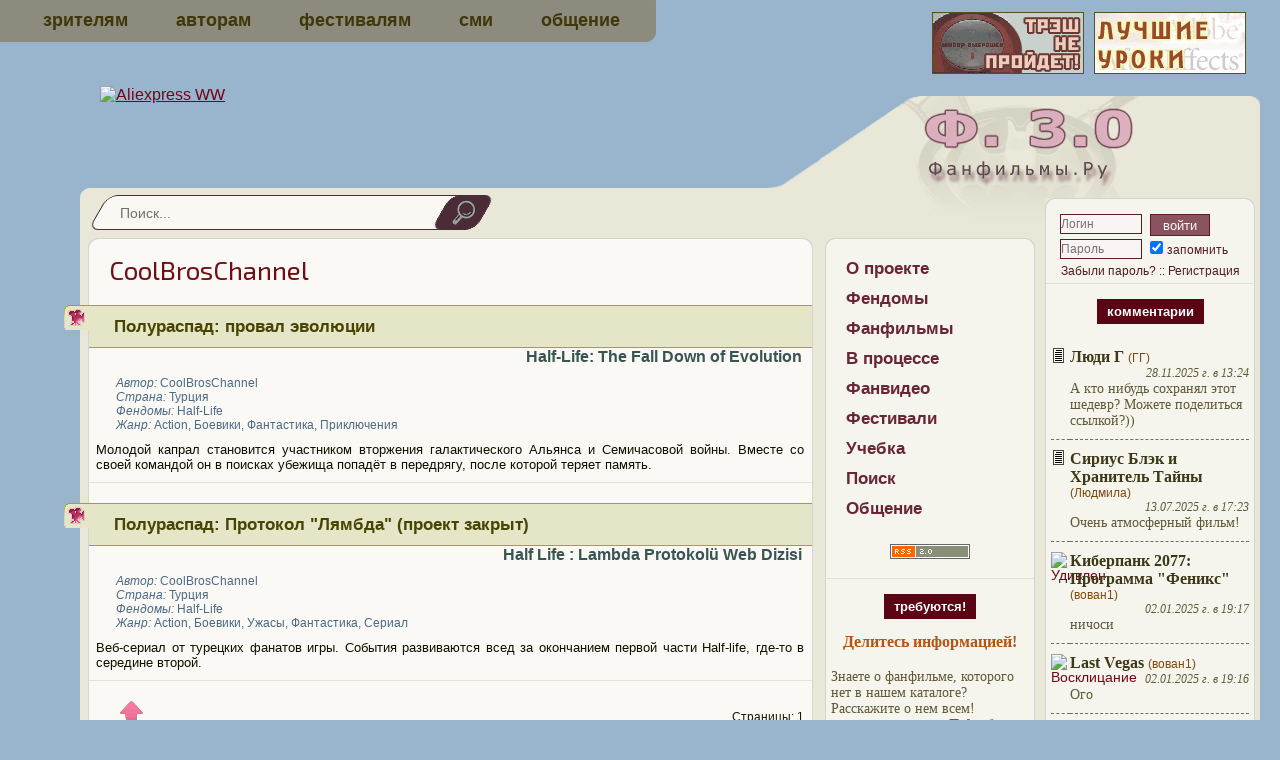

--- FILE ---
content_type: text/html
request_url: https://fanfilms.ru/catalog/authors/249/1.htm
body_size: 7427
content:
<!DOCTYPE html PUBLIC "-//W3C//DTD XHTML 1.0 Transitional//EN" "https://www.w3.org/TR/xhtml1/DTD/xhtml1-transitional.dtd">
<html xmlns="https://www.w3.org/1999/xhtml">
<head>
<title>CoolBrosChannel (страница 1 из 1) | Авторы | Фанфильмы.Ру | Fanfilms.ru | Здесь вы можете найти и бесплатно скачать любительские фан-фильмы | Портал творчества поклонников различных фендомов</title>
<meta http-equiv="Content-Type" content="text/html; charset=windows-1251" />
<meta http-equiv="pragma" content="no-cache" />
<meta name="Description" content=" Здесь вы можете бесплатно скачать фильмы, серии, эпизоды, фанфильмы и фанвидео автора CoolBrosChannel" />
<meta name="Keywords" content="CoolBrosChannel, бесплатно скачать, фильмы, серии, эпизоды, фанфильмы, фанвидео, фан-фильмы, фэнфильмы, фэн-фильмы, фан-видео, фэнвидео, фэн-видео, free download movie, fanfilms, fanvideo, fan-films, fan-video" />
<link rel="canonical" href="https://fanfilms.ru/catalog/authors/249/1.htm" />
<link rel="alternate" type="application/rss+xml" href="https://feeds.feedburner.com/rusfanfilms" title="RSS" />
<script type="text/javascript" src="/js/jQuery-1.7.1.min.js"></script>
<script type="text/javascript" src="/template/coffee/jQueryCoffe.min.js"></script>
 <script type="text/javascript" src="//vk.com/js/api/openapi.js?146"></script>

 
<link href='https://fonts.googleapis.com/css?family=Exo+2&subset=latin,cyrillic,latin-ext' rel='stylesheet' type='text/css'>
<link rel="stylesheet" type="text/css" href="/template/coffee/coffee.css"/>
<link rel="icon" href="/favicon.ico" type="image/x-icon" />
</head>
<body>
<div id="pageheight">
 <div id="header">
  <div id="topmenu">
  <ul id="tophormenu">
	<li><a href="/index.htm">зрителям</a>
		<ul>
	    <li><a href="/index.htm">главная страница</a></li>
	    <li><a href="/cabinet/faq/main.htm#a1">куда я попал</a></li>
<!-- 	    <li><a href="#" target="_blank">как скачивать</a></li> -->
 	    <li><a href="/cabinet/faq/register.htm#a9">зачем регистрироваться</a></li> 
<!-- 	    <li><a href="#" target="_blank">изменение профиля</a></li> -->
<!-- 	    <li><a href="#" target="_blank">сброс счетчиков нового</a></li> -->
		</ul>
	</li>
	<li><a href="/cabinet/faq/addvideo.htm">авторам</a>
		<ul>
	    <li><a href="/main/addvideo.htm">разместить видео</a></li>
<!--	    <li><a href="/cabinet/request/form/vedit.htm">изменить видео</a></li> -->
	    <li><a href="/razd/1/8.htm">показать на фестивале</a></li>
		</ul>
	</li>
	<li><a href="/razd/1/8.htm">фестивалям</a>
		<ul>
<!--	    <li><a href="/cabinet/request/form/free.htm">добавить фестиваль</a></li> -->
	    <li><a href="/main/send.htm">добавить фестиваль</a></li>
<!-- 	    <li><a href="#" target="_blank">изменить фестиваль</a></li> -->
		</ul>
	</li>
	<li><a href="#" target="_blank">сми</a>
		<ul>
	    <li><a href="/main/send.htm">куда обращаться</a></li>
		</ul>
    </li>
	<li><a href="/razd/1/10.htm">общение</a>
		<ul>
	    <li><a href="/cabinet/faq/main.htm">общие вопросы / FAQ</a></li>
	    <li><a href="/cabinet/faq/register.htm#quest">регистрация</a></li>
<!-- 	    <li><a href="/cabinet/faq/addvideo.htm#quest">размещение видео</a></li> -->
	    <li><a href="/forum/index.php?c=9">форум</a></li>
	    <li><a href="/main/send.htm">написать письмо</a></li>
		</ul>
    </li>
  </ul>
  </div>
  <div id="toplinks">
<a href="/cgi-bin/ban/banrot.pl?s=c&b=15" target="_blank"><img src="https://fanfilms.ru/images/bunners/otr_trash.gif" width="150" height="60" border="0" alt="Трэш не пройдет!" title="Трэш не пройдет!" /></a><a href="/cgi-bin/ban/banrot.pl?s=c&b=20"><img src="https://fanfilms.ru/images/bunners/in_adobe_after_effects.gif" width="150" height="60" border="0" alt="Уроки и советы по видеоредактору Adobe After Effects" title="Уроки и советы по видеоредактору Adobe After Effects" /></a>
   <img src="/images/trans.gif" width="10" height="10" alt="" style="border: 0px;" />
  </div>
 </div> 


  
<div style="margin-top: -10px; margin-left: 100px; margin-bottom: -60px;">
<!-- admitad.banner: 87df8w2otnfd3f25998416525dc3e8 Aliexpress WW -->
<a target="_blank" rel="nofollow" href="https://alitems.com/g/87df8w2otnfd3f25998416525dc3e8/?i=4"><img width="468" height="60" border="0" src="https://ad.admitad.com/b/87df8w2otnfd3f25998416525dc3e8/" alt="Aliexpress WW"/></a>
<!-- /admitad.banner -->
</div>


  
 <div id="content">
  <table cellpadding="0" cellspacing="0" class="main_t">
  <tr><td class="tcolumn1 trow_l"></td><td class="tcolumn2 trow_l lcolumn2">&#160;</td><td class="tcolumn3 trow_l"><div class="logoimage"><a href="/" title="Фанфильмы.Ру (Fanfilms.ru) Любительские фильмы">Здесь вы можете найти и бесплатно скачать любительские фан-фильмы. Портал творчества поклонников различных фендомов. База фанфильмов и фанвидео, информация о снимающихся фанфильмах. Учебники, руководства, советы, рекомендации как снимать кино.</a></div></td><td class="tcolumn4 trow_l"></td></tr>
  <tr><td class="tcolumn1 trow_2"></td><td class="tcolumn2 trow_2 scolumn2 topsearch">
  <form action="/cgi-bin/count/search.pl" method="get" id="search-box" onsubmit="return searchtest();"><input type="hidden" name="stype" value="AND" /><input type="hidden" name="p" value="1" /><input type="hidden" name="stpos" value="0" /><input type="text" name="query" value="Поиск..." id="searchfield" /><button type="submit"></button></form>
  </td><td class="tcolumn3 trow_2 scolumn3" rowspan="2">
 <!-- 2nd column -->
  <div id="content_d2">
   <table cellpadding="0" cellspacing="0" id="content_t2">
   <tr><td class="content_top" colspan="3"><div class="content_t1_c1"></div><div class="content_t1_c2"></div></td></tr>
   <tr><td class="content_r1"></td><td class="mainpart">
<div class="mainmenu">
<ul>
<li><a href="/razd/1/1.htm">О проекте</a></li>
<li><a href="/catalog/fandoms.htm">Фендомы</a></li>
<li><a href="/catalog/fanfilms.htm">Фанфильмы</a></li>
<li><a href="/catalog/making.htm">В процессе</a></li>
<li><a href="/catalog/fanvideo.htm">Фанвидео</a></li>
<li><a href="/razd/1/8.htm">Фестивали</a></li>
<li><a href="/razd/1/7.htm">Учебка</a></li>
<!-- <li><a href="/cabinet/main.htm">Кабинет</a></li> -->
<li><a href="/main/search.htm">Поиск</a></li>
<li><a href="/razd/1/10.htm">Общение</a></li>
</ul>
</div>
    <p class="p_center"><a href="https://feeds.feedburner.com/rusfanfilms" target="_blank"><img src="/images/icon_rss20.gif" alt="RSS-лента" width="80" height="15" border="0" /></a></p>
	<div class="hor_line"></div>
    <div class="otst">

<p class="p_center"><strong class="rcolm">требуются!</strong></p>
<div class="p_center newspunkts"><strong class="f_red">Делитесь информацией!</strong><br /><br /></div>
<div align="left" class="news">Знаете о фанфильме, которого нет в нашем каталоге? Расскажите о нем всем!</div>
<div class="p_right"><a href="/main/send.htm" class="news"><em>Подробнее..&gt;</em></a><br /><br /></div>
</div><div class="hor_line"></div>

<!-- _cms_middle_banners -->
<p class="p_center"><strong class="rcolm">&#160;&#160;&#160;&#160;новости&#160;&#160;&#160;&#160;</strong></p><div class="p_left"><a href="/news/show/2660.htm" class="newspunkts"><strong>Свой фильм о войне</strong></a>&#160;&#160;<span class="newsdate">(18.05.2020)</span></div><div class="p_left news">Любительский короткометражный фильм "Братство по оружию" о войне казаки из села Высоцкого Петровского округа трое братьев Кирьяновых сняли в прошлом году к празднику 9 Мая и вынесли на суд своих земляков. Картина уже была отмечена на всероссийском уровне - на кинофестивале "Перерыв на кино" компании "Ленфильм" она завоевала "Спецприз жюри".</div><div class="p_right"><a href="/news/show/2660.htm" class="newsm">Подробнее..&gt;</a></div><br />
<div class="p_left"><a href="/news/show/2659.htm" class="newspunkts"><strong>История любви санитарки и бойца. Подмосковная школьница покорила жюри конкурса "Философия Великой Победы"</strong></a>&#160;&#160;<span class="newsdate">(18.05.2020)</span></div><div class="p_left news">Десятиклассница Настя Грисюк поведала Подмосковью трогательную историю знакомства в 1941 году санитарки госпиталя и раненого бойца. В видеоролике школьница рассказала о своих прабабушке с прадедушкой. Девочка победила в конкурсе "Философия Великой Победы".</div><div class="p_right"><a href="/news/show/2659.htm" class="newsm">Подробнее..&gt;</a></div><br />
<div class="p_left"><a href="/news/show/2662.htm" class="newspunkts"><strong>Объявлен старт конкурса любительских туристических фильмов "Путешествуем по Синеокой"</strong></a>&#160;&#160;<span class="newsdate">(13.05.2020)</span></div><div class="p_left news">Объявлен старт IV Открытого конкурса любительских туристических фильмов "Путешествуем по Синеокой", сообщили организаторы.</div><div class="p_right"><a href="/news/show/2662.htm" class="newsm">Подробнее..&gt;</a></div><br />
<div class="p_center f_middle"><a href="/news/"><em>Все новости...&gt;</em></a></div>	
<p class="p_center"><br /><br /><strong class="rcolm">случайные фильмы</strong><br /><br /><span><a href="/video/show/main/dark-superman-page1.htm" class="border_seriesy"><img src="/files/imgs/video/p572.jpg" width="150" height="122" border="0" alt="Темный Супермен / Dark Superman" title="Темный Супермен / Dark Superman" /></a></span><br /><br /><span><a href="/video/show/main/voorhees-born-on-a-friday-page1.htm" class="border_seriesy"><img src="/files/imgs/video/p546.jpg" width="150" height="122" border="0" alt="Вурхиз: рождённый в пятницу / VOORHEES (Born on a Friday)" title="Вурхиз: рождённый в пятницу / VOORHEES (Born on a Friday)" /></a></span></p>
	</div><div class="otst">

<div class="social_div">
<!-- VK Widget -->
<div id="vk_groups"></div>
<script type="text/javascript">
VK.Widgets.Group("vk_groups", {mode: 4, no_cover: 1, width: "195", height: "370"}, 44229941);
</script>

</div></div><br />
   </td><td class="content_r1"></td></tr>
   <tr><td class="content_down" colspan="3"><div class="content_t1_c4"></div><div class="content_t1_c5"></div></td></tr>
   </table>
  </div>
  <!-- 3rd column -->
  <div id="content_d3">
   <table cellpadding="0" cellspacing="0" id="content_t3">
   <tr><td class="content_top" colspan="3"><div class="content_t1_c1"></div><div class="content_t1_c2"></div></td></tr>
   <tr><td class="content_r1"></td><td class="mainpart">
<div class="otst">
<form action="/cgi-bin/count/regis.pl" method="post" name="regis"><input type="hidden" name="step" value="inlog" />
<table cellpadding="0" cellspacing="0" class="log_t">
<tr><td><input type="hidden" name="page" value="/catalog/authors/249/1.htm" /><input type="text" name="login" maxlength="50" value="" class="logif" placeholder="Логин" /><br /><input type="password" name="pass" maxlength="50" value="" class="logif" placeholder="Пароль" /></td><td><input type="submit" value="войти" class="logf" /><br /><input type="checkbox" name="rem" checked="checked" />&#160;<span>запомнить</span></td></tr>
<tr><td colspan="2" class="log_reg"><span><a href="/cabinet/register/remember.htm" >Забыли пароль?</a> :: <a href="/cabinet/register/register.htm">Регистрация</a></span></td></tr>
</table>
</form>

</div><div class="hor_line"></div>

<div class="otst">
<p class="p_center"><strong class="rcolm">комментарии</strong></p>
<table class="comments_t" cellpadding="0" cellspacing="0"><tr><td class="comments_c1"><a href="/video/show/main/ljudi-g-page4.htm#comm4418"><img src="/images/iconmess.gif" alt="Нейтральное" width="15" height="15" border="0" align="left" /></a></td><td class="comments_c2"><div class="p_left newspunkts"><strong><a href="/video/show/main/ljudi-g-page4.htm#comm4418" class="newspunkts">Люди Г</a></strong> <span class="newsdate">(ГГ)</span></div><div class="p_right newsm">28.11.2025 г. в 13:24</div><div class="p_left news">А кто нибудь сохранял этот шедевр? Можете поделиться ссылкой?))</div></td></tr><tr><td class="comments_c1"><a href="/video/show/main/sirius-black-and-the-secret-keeper-page1.htm#comm4417"><img src="/images/iconmess.gif" alt="Нейтральное" width="15" height="15" border="0" align="left" /></a></td><td class="comments_c2"><div class="p_left newspunkts"><strong><a href="/video/show/main/sirius-black-and-the-secret-keeper-page1.htm#comm4417" class="newspunkts">Сириус Блэк и Хранитель Тайны</a></strong> <span class="newsdate">(Людмила)</span></div><div class="p_right newsm">13.07.2025 г. в 17:23</div><div class="p_left news">Очень атмосферный фильм!</div></td></tr><tr><td class="comments_c1"><a href="/video/show/main/cyberpunk-2077-fan-film-phoenix-program-page1.htm#comm4416"><img src="/forum/images/smiles/icon_eek.gif" alt="Удивлен" width="15" height="15" border="0" align="left" /></a></td><td class="comments_c2"><div class="p_left newspunkts"><strong><a href="/video/show/main/cyberpunk-2077-fan-film-phoenix-program-page1.htm#comm4416" class="newspunkts">Киберпанк 2077: Программа "Феникс"</a></strong> <span class="newsdate">(вован1)</span></div><div class="p_right newsm">02.01.2025 г. в 19:17</div><div class="p_left news">ничоси</div></td></tr><tr><td class="comments_c1"><a href="/video/show/main/last-vegas-page1.htm#comm4415"><img src="/forum/images/smiles/icon_exclaim.gif" alt="Восклицание" width="15" height="15" border="0" align="left" /></a></td><td class="comments_c2"><div class="p_left newspunkts"><strong><a href="/video/show/main/last-vegas-page1.htm#comm4415" class="newspunkts">Last Vegas</a></strong> <span class="newsdate">(вован1)</span></div><div class="p_right newsm">02.01.2025 г. в 19:16</div><div class="p_left news">Ого</div></td></tr><tr><td class="comments_c1"><a href="/video/show/main/fallout-dozhd-page1.htm#comm4414"><img src="/forum/images/smiles/icon_eek.gif" alt="Удивлен" width="15" height="15" border="0" align="left" /></a></td><td class="comments_c2"><div class="p_left newspunkts"><strong><a href="/video/show/main/fallout-dozhd-page1.htm#comm4414" class="newspunkts">Fallout Дождь</a></strong> <span class="newsdate">(вован1)</span></div><div class="p_right newsm">02.01.2025 г. в 19:15</div><div class="p_left news">Забавно?</div></td></tr><tr><td class="comments_c1"><a href="/video/show/main/leonid-yakubovich-v-igre-mortal-kombat-page1.htm#comm4413"><img src="/forum/images/smiles/icon_smile.gif" alt=":)" width="15" height="15" border="0" align="left" /></a></td><td class="comments_c2"><div class="p_left newspunkts"><strong><a href="/video/show/main/leonid-yakubovich-v-igre-mortal-kombat-page1.htm#comm4413" class="newspunkts">Леонид Якубович в игре Mortal Kombat</a></strong> <span class="newsdate">(вован1)</span></div><div class="p_right newsm">02.01.2025 г. в 19:01</div><div class="p_left news">Гениально!</div></td></tr><tr><td class="comments_c1"><a href="/video/show/main/fotograf-stalker-page1.htm#comm4412"><img src="/forum/images/smiles/icon_smile.gif" alt=":)" width="15" height="15" border="0" align="left" /></a></td><td class="comments_c2"><div class="p_left newspunkts"><strong><a href="/video/show/main/fotograf-stalker-page1.htm#comm4412" class="newspunkts">Ф.О.Т.О.Г.Р.А.Ф.</a></strong> <span class="newsdate">(Lol big)</span></div><div class="p_right newsm">26.11.2024 г. в 22:34</div><div class="p_left news">Спс</div></td></tr><tr><td class="comments_c1"><a href="/news/show/2636.htm#comm4410"><img src="/images/iconmess.gif" alt="Нейтральное" width="15" height="15" border="0" align="left" /></a></td><td class="comments_c2"><div class="p_left newspunkts"><strong><a href="/news/show/2636.htm#comm4410" class="newspunkts">В Магадане откроется онлайн-киношкола</a></strong> <span class="newsdate">(Олег)</span></div><div class="p_right newsm">14.06.2024 г. в 01:38</div><div class="p_left news">Киношкола это конечно хорошо. А еще если учиться в онлайн - то еще лучше</div></td></tr><tr><td class="comments_c1"><a href="/video/show/main/last-vegas-page1.htm#comm4407"><img src="/images/iconmess.gif" alt="Нейтральное" width="15" height="15" border="0" align="left" /></a></td><td class="comments_c2"><div class="p_left newspunkts"><strong><a href="/video/show/main/last-vegas-page1.htm#comm4407" class="newspunkts">Last Vegas</a></strong> <span class="newsdate">(Goras Waspas)</span></div><div class="p_right newsm">14.06.2024 г. в 01:26</div><div class="p_left news">Класс!</div></td></tr><tr><td class="comments_c1"><a href="/video/show/main/saw-viii-page1.htm#comm4406"><img src="/forum/images/smiles/icon_exclaim.gif" alt="Восклицание" width="15" height="15" border="0" align="left" /></a></td><td class="comments_c2"><div class="p_left newspunkts"><strong><a href="/video/show/main/saw-viii-page1.htm#comm4406" class="newspunkts">Пила 8</a></strong> <span class="newsdate">(Злата)</span></div><div class="p_right newsm">26.05.2024 г. в 11:12</div><div class="p_left news">Оао</div></td></tr></table>

	</div>
   </td><td class="content_r1"></td></tr>
   <tr><td class="content_down" colspan="3"><div class="content_t1_c4"></div><div class="content_t1_c5"></div></td></tr>
   </table>
  </div>
  </td><td class="tcolumn4 trow_2"></td></tr>
  <tr><td class="tcolumn1"></td>
  <td class="tcolumn2 content_col" id="content_d1">
<!-- 1st column -->
   <table cellpadding="0" cellspacing="0" id="content_t1">
   <tr><td class="content_top" colspan="3"><div class="content_t1_c1"></div><div class="content_t1_c2"></div></td></tr>
   <tr><td class="content_r1"></td><td class="mainpart">
<div class="otst_page"><h1 align="left" class="ment">CoolBrosChannel</h1></div>
<div class="video_icon"><img src="/template/coffee/images/icon_list2.gif" alt="в процессе съемок" title="в процессе съемок" /></div>

<div class="video_name"><div><a name="434"></a><a href="/video/show/authors_249_1/half-life-the-fall-down-of-evolution-page1.htm" name="vid434">Полураспад: провал эволюции</a></div></div>

<div class="p_right video_name_eng">Half-Life: The Fall Down of Evolution</div>

<table cellpadding="0" cellspacing="0" class="video_full">

<tr><td class="video_pic"><a href="/video/show/authors_249_1/half-life-the-fall-down-of-evolution-page1.htm"><img src="/files/imgs/video/p434.jpg" class="zoomi" width="100" height="75" border="0" alt="" title="Подробнее" name="prev434" /></a></td><td class="video_info p_left vinf">

<em>Автор:</em> <a href="/catalog/authors/249/1.htm" class="vinfl">CoolBrosChannel</a><br /><em>Страна:</em> Турция<br /><em>Фендомы:</em> <a href="/catalog/fandoms/22/1.htm" class="vinfl">Half-Life</a><br /><em>Жанр:</em> <a href="/catalog/janres/1/1.htm" class="vinfl">Action</a>, <a href="/catalog/janres/3/1.htm" class="vinfl">Боевики</a>, <a href="/catalog/janres/10/1.htm" class="vinfl">Фантастика</a>, <a href="/catalog/janres/17/1.htm" class="vinfl">Приключения</a><br />

</td></tr>

<tr><td colspan="2" class="video_desc p_justify">Молодой капрал становится участником вторжения галактического Альянса и Семичасовой войны. Вместе со своей командой он в поисках убежища попадёт в передрягу, после которой теряет память.</td></tr>

</table>

<div class="hor_line"></div>
<div class="video_icon"><img src="/template/coffee/images/icon_list2.gif" alt="в процессе съемок" title="в процессе съемок" /></div>

<div class="video_name"><div><a name="404"></a><a href="/video/show/authors_249_1/half-life-lambda-protokol-page1.htm" name="vid404">Полураспад: Протокол "Лямбда" (проект закрыт)</a></div></div>

<div class="p_right video_name_eng">Half Life : Lambda Protokol&#252; Web Dizisi</div>

<table cellpadding="0" cellspacing="0" class="video_full">

<tr><td class="video_pic"><a href="/video/show/authors_249_1/half-life-lambda-protokol-page1.htm"><img src="/files/imgs/video/p404.jpg" class="zoomi" width="100" height="75" border="0" alt="" title="Подробнее" name="prev404" /></a></td><td class="video_info p_left vinf">

<em>Автор:</em> <a href="/catalog/authors/249/1.htm" class="vinfl">CoolBrosChannel</a><br /><em>Страна:</em> Турция<br /><em>Фендомы:</em> <a href="/catalog/fandoms/22/1.htm" class="vinfl">Half-Life</a><br /><em>Жанр:</em> <a href="/catalog/janres/1/1.htm" class="vinfl">Action</a>, <a href="/catalog/janres/3/1.htm" class="vinfl">Боевики</a>, <a href="/catalog/janres/9/1.htm" class="vinfl">Ужасы</a>, <a href="/catalog/janres/10/1.htm" class="vinfl">Фантастика</a>, <a href="/catalog/janres/33/1.htm" class="vinfl">Сериал</a><br />

</td></tr>

<tr><td colspan="2" class="video_desc p_justify">Веб-сериал от турецких фанатов игры. События развиваются всед за окончанием первой части Half-life, где-то в середине второй.</td></tr>

</table>

<div class="hor_line"></div>

<table cellpadding="0" cellspacing="0" class="video_full"><tr class="pageslist"><td  class="pageslist_c1"><a href="#top"><img src="/template/coffee/images/icon_top.gif" alt="Наверх" title="Наверх" class="icon_top" /></a></td><td class="pageslist_c2">Страницы: 1</td></tr></table>
   </td><td class="content_r1"></td></tr>
   <tr><td class="content_down" colspan="3"><div class="content_t1_c4"></div><div class="content_t1_c5"></div></td></tr>
   </table>
  </td>
  <td class="tcolumn4"></td></tr>
  <tr><td class="tcolumn1 trow_3"></td><td class="tcolumn2 trow_3 dcolumn2">&#160;</td><td class="tcolumn3 trow_3 dcolumn3"></td><td class="tcolumn4 trow_3"></td></tr>
  </table> 
 </div>
 <div class="empty"></div>
 </div>
 <div id="footer">
  <div id="counters">
<a href="https://validator.w3.org/check?uri=referer" target="_blank"><img src="https://www.w3.org/Icons/valid-xhtml10" alt="Valid XHTML 1.0 Transitional" title="Valid XHTML 1.0 Transitional" height="31" width="88" /></a>
<a href="https://jigsaw.w3.org/css-validator/check/referer" target="_blank"><img style="border:0;width:88px;height:31px" src="https://jigsaw.w3.org/css-validator/images/vcss" alt="Правильный CSS!" title="Правильный CSS!" /></a>
<a href="https://www.perl.org/" target="_blank"><img style="border:0;width:88px;height:31px" src="/images/powered-by-perl.gif" alt="Powered by Perl" title="Powered by Perl" /></a>
<a href="https://clustrmaps.com/site/1c87c" title="География посетителей" target="_blank"><img src="//clustrmaps.com/map_v2.png?cl=eae8c4&w=a&t=n&d=qDhaT7ssqT4393HhVTWEQLDsryDhWOz0a9AABuqqM1I" style="border: 0px; width: 88px; height: 31px;" /></a>
<!--LiveInternet counter--><script type="text/javascript">document.write("<a href='//www.liveinternet.ru/click' "+"target=_blank><img src='//counter.yadro.ru/hit?t11.3;r"+escape(document.referrer)+((typeof(screen)=="undefined")?"":";s"+screen.width+"*"+screen.height+"*"+(screen.colorDepth?screen.colorDepth:screen.pixelDepth))+";u"+escape(document.URL)+";h"+escape(document.title.substring(0,80))+";"+Math.random()+"' alt='' title='LiveInternet: показано число просмотров за 24"+" часа, посетителей за 24 часа и за сегоднЯ' "+"border='0' width='88' height='31'><\/a>")</script><!--/LiveInternet-->
<!-- begin of Top100 code --><script id="top100Counter" type="text/javascript" src="https://counter.rambler.ru/top100.jcn?2737279"></script><noscript><a href="https://top100.rambler.ru/navi/2737279/" target="_blank"><img src="https://counter.rambler.ru/top100.cnt?2737279" alt="Rambler's Top100" border="0" /></a></noscript><!-- end of Top100 code -->
<!-- Yandex.Metrika informer -->
<a href="https://metrika.yandex.ru/stat/?id=15552862&amp;from=informer"
target="_blank" rel="nofollow"><img src="https://informer.yandex.ru/informer/15552862/3_0_B62038FF_960018FF_1_pageviews"
style="width:88px; height:31px; border:0;" alt="џндекс.Њетрика" title="џндекс.Њетрика: данные за сегоднЯ (просмотры, визиты и уникальные посетители)" class="ym-advanced-informer" data-cid="15552862" data-lang="ru" /></a>
<!-- /Yandex.Metrika informer -->

<!-- Yandex.Metrika counter -->
<script type="text/javascript" >
    (function (d, w, c) {
        (w[c] = w[c] || []).push(function() {
            try {
                w.yaCounter15552862 = new Ya.Metrika({
                    id:15552862,
                    clickmap:true,
                    trackLinks:true,
                    accurateTrackBounce:true,
                    webvisor:true,
                    trackHash:true
                });
            } catch(e) { }
        });

        var n = d.getElementsByTagName("script")[0],
            s = d.createElement("script"),
            f = function () { n.parentNode.insertBefore(s, n); };
        s.type = "text/javascript";
        s.async = true;
        s.src = "https://mc.yandex.ru/metrika/watch.js";

        if (w.opera == "[object Opera]") {
            d.addEventListener("DOMContentLoaded", f, false);
        } else { f(); }
    })(document, window, "yandex_metrika_callbacks");
</script>
<noscript><div><img src="https://mc.yandex.ru/watch/15552862" style="position:absolute; left:-9999px;" alt="" /></div></noscript>
<!-- /Yandex.Metrika counter -->

  </div>
  <div id="copyright">
   Copyright © 2007-2025 <a href="https://www.smx.ru/" target="_blank">SMX Studios</a>
  </div>
 </div>
<div id="cookie_notification"><p>Для улучшения работы сайта и его взаимодействия с пользователями мы используем файлы cookie. Продолжая работу с сайтом, Вы разрешаете использование cookie-файлов. Вы всегда можете отключить файлы cookie в настройках Вашего браузера.</p><button class="cookie_accept snd">Принять</button></div> 
<script type="text/javascript">
$(document).ready(function(){	
 
});	
</script>
</body>
</html>


--- FILE ---
content_type: text/css
request_url: https://fanfilms.ru/template/coffee/coffee.css
body_size: 5082
content:
HTML { height: 100%; }
* { PADDING: 0; margin: 0; }
body { height: 100%; background-color: #99b5cd; color: #333;}

p, td, dt, dd, li {font-family : Arial, Helvetica, sans-serif; font-size : .95em; color : #131201; text-decoration : none; }
p,code,ul,ol {padding-bottom: 1.4em;}
ul,ol { padding-left: 1.2em;}
dd { padding-left: 2em; }
a {font-family : Arial, Helvetica, sans-serif; font-size : 1em; color : #730519; text-decoration : underline; }
a:hover {font-family : Arial, Helvetica, sans-serif; font-size : 1em; color : #cb0303; text-decoration : underline; }
.p_right { text-align: right; }
.p_left { text-align: left; }
.p_justify { text-align: justify; }
.p_center { text-align: center; }
.otst { padding: 0 5px; }
.otst_middle { padding: 0 10px; }
.f_middle { font-size : .85em; }
.f_red { color: #B45513; }
.f_left { float: left; }
.f_small { font-size: 11px; }
#pageheight { position:relative; min-height:100%;height:auto !important;height:100%; }
#header { width: 100%; min-width: 960px; height: 96px; z-index: 3;}
#content { clear: both; width: 100%; min-width: 960px; }
#pageheight .empty { height: 40px; }
#footer {position:relative; margin-top: -40px; width: 100%; height: 40px; }
.clear { clear: both; }
#topmenu { position: absolute; left: 0; top: 0; clear: left; float: left; width: 656px; height: 42px; background: url(/template/coffee/images/bg-topmenu.gif) #8D8B7E no-repeat left top; z-index: 3;}
#tophormenu li{ float: left; list-style: none; font-size: 18px; font-family: "Century Gothic", Arial, Helvetica, sans-serif; }
#tophormenu li:hover{ background: #B4B3AD }
#tophormenu li a { display: block; padding: 10px 24px; text-decoration: none; font-weight: 700; font-size: 18px; color: #40370B; white-space: nowrap }
#tophormenu li a:hover { background: #C6C5C1 }
#tophormenu li ul { margin: 0; padding: 0; position: absolute; visibility: hidden; border-top: 0 solid #8D8B7E; }
#tophormenu li ul li{ float: none; display: inline; }
#tophormenu li ul li:hover{ background: #C6C5C1; }
#tophormenu li ul li a{ width: auto; background: #8D8B7E; font-size: 16px; color: #2A2407; }
#tophormenu li ul li a:hover { background: #C6C5C1; }

#toplinks { float: right; height: 96px; text-align: right; }
#toplinks img { border: 1px solid #59511C; margin: 12px 10px 0 0; }

.main_t { width: 100%; height: 92px; border-spacing: 0; border-collapse: collapse; border: 0; }
.tcolumn1 { width: 80px; }
.tcolumn2 { width: auto; vertical-align: top; }
.tcolumn3 { width: 440px; vertical-align: top; }
.tcolumn4 { width: 20px; }
.trow_l { height: 92px; }
.trow_2 { height: 50px; max-height: 50px; }
.trow_3 { height: 20px; }
.lcolumn2 { background: url(/template/coffee/images/bg-logo.gif) no-repeat right bottom; }
.logoimage a { background:url(/template/coffee/images/logo01.gif) no-repeat left top; display:block; height:92px; width:440px; text-indent:-1000em; outline:0; } 
.scolumn2 { background: url(/template/coffee/images/bg-search.gif) #E9E7D8 no-repeat left top; }
.topsearch { max-height: 50px; text-align : left; vertical-align: top; padding: 0;}
#search-box { WIDTH: 403px; height: 43px; background: url(/template/coffee/images/searchbox.gif) no-repeat left top; margin-top: 0; padding: 7px 0 0 30px; margin-left: 10px; border: 0; }
#search-box INPUT { BORDER: none; LINE-HEIGHT: 18px; background-color: transparent; margin: 7px 0 0; WIDTH: 318px; DISPLAY: block; FLOAT: left; HEIGHT: 21px; font-family: Arial, Helvetica, sans-serif; font-size: 14px; color: #72716D; }
#search-box BUTTON { BORDER: none; background-color: transparent; WIDTH: 50px; FLOAT: left; HEIGHT: 37px; cursor: pointer; }
.scolumn3 { background: url(/template/coffee/images/logo02.gif) #E9E7D8 no-repeat right top; vertical-align: top; }
.dcolumn2 { background: url(/template/coffee/images/bg-down01.gif) #E9E7D8 no-repeat left bottom; }
.dcolumn3 { background: url(/template/coffee/images/bg-down02.gif) #E9E7D8 no-repeat right bottom; }
#content_t1 { width: 98%; margin:0 auto; border-spacing: 0; border-collapse: collapse; border: 0; background: #faf9f6; }
.content_top { height: 16px; background: url(/template/coffee/images/bg_content02.gif) repeat-x; }
.content_down { height: 16px; background: url(/template/coffee/images/bg_content05.gif) repeat-x; }
.content_t1_c1 {clear: left; float: left; width: 16px; height: 16px; background: url(/template/coffee/images/bg_content01.gif) no-repeat left top; }
.content_t1_c2 {clear: right; float: right; width: 16px; height: 16px; background: url(/template/coffee/images/bg_content03.gif) no-repeat right top; }
.content_t1_c4 {clear: left; float: left; width: 16px; height: 16px; background: url(/template/coffee/images/bg_content04.gif) no-repeat left top; }
.content_t1_c5 {clear: right; float: right; width: 16px; height: 16px; background: url(/template/coffee/images/bg_content06.gif) no-repeat right top; }
.content_r1 { width: 1px; background: #D6D5CC; }
.content_col { background: #E9E7D8; }
.mainpart { height: 100%; vertical-align: top;}
#content_d2 {clear: left; float: left; width: 220px; margin-top: 50px; vertical-align: top; }
#content_t2, #content_t3 { width: 210px; margin:0 auto; border-spacing: 0; border-collapse: collapse; border: 0; background: #F6F5ED; }
#content_d3 {clear: right; float: right; width: 220px; margin-top: 10px; vertical-align: top;}
#counters { clear: left; float: left; text-align: left; vertical-align: bottom; }
#counters img { border: 0; margin: 4px 0 0 5px; }
#copyright { float: right; margin-top: -40px; margin-right: 25px; color: #555051; text-align: left; font-family : Arial, Helvetica, sans-serif; font-size : 12px; text-decoration : none; }
#copyright a { color: #3a3e19; font-family : Arial, Helvetica, sans-serif; font-size : 12px; text-decoration : none; }
#copyright a:hover { text-decoration : none; }

.nickt { font-family : georgia, verdana, arial, sans-serif; }
a.nickt { font-family : georgia, verdana, arial, sans-serif; text-decoration : underline; }
a:hover.nickt { font-family : georgia, verdana, arial, sans-serif; color : #8C0C23; text-decoration : underline; }

.hor_line { width: 100%; height: 1px; background: #E1E0D9; margin-bottom: 20px; }
.epigraph { text-align: right; font-family : georgia, verdana, arial, sans-serif;  font-size : .85em; font-style: italic; padding: 0 10px 10px 0; color: #5E5311; }
.video_icon { width: 25px; height: 25px; background: url(/template/coffee/images/bg_video_icon.gif) no-repeat left top; float: left; position: relative; left: -25px; }
.video_icon img { margin: 4px; border: 0; width: 17px; height: 17px;}
.video_name { width: 100%; min-height: 40px; background: #E5E5C8; text-align: left; border-top: 1px solid #A9A802; border-bottom: 1px solid #A9A802; }
.video_name div { padding: 10px 0 10px 25px; }
.video_name div a { font-family : Arial, Helvetica, sans-serif; font-size : 1.2em; color : #464501; font-weight: 700; text-decoration: none; }
.video_name div a:hover { color : #807F00; }
.video_name_eng { font-family : georgia, verdana, arial, sans-serif; font-size : 1.1em; font-weight: 700; color : #395552; margin-right: 10px; }
.video_full { width: 98%; margin: 10px auto; border-spacing: 0; border-collapse: collapse; border: 0; }
.video_pic { width: 100px; padding-right: 20px; vertical-align: top; }
.video_pic img {border: 0; }
.video_info { width: 100%; text-align: left; vertical-align: top; }
.video_desc { margin: 10px; font-size : .90em; padding-top: 10px;}
.vinf {font-family : Arial, Helvetica, sans-serif; color: #4D6A86; font-size : .85em; text-decoration : none; }
a.vinfl {font-family : Arial, Helvetica, sans-serif; color: #4D6A86; text-decoration : none; }
a:hover.vinfl {font-family : Arial, Helvetica, sans-serif; color: #4D6A86; text-decoration : underline; }
.icon_top { border: 0; width: 32px; height: 32px; padding: 0 20px; }
.pageslist { vertical-align: middle; }
.pageslist_c1 { text-align: left; width: 30%; }
.pageslist_c2 { text-align: right; width: 70%; font-family : Arial, Helvetica, sans-serif; font-size : .80em; color : #1C1903; }
.pageslist_c2 a { color : #777347; text-decoration: none; padding: 0 3px; }
.pageslist_c2 a:hover { color : #F8F6E4; background: #242106; text-decoration: none; padding: 0 3px; }

.mainmenu { margin-bottom : 20px; width : 208px; }
.mainmenu ul { margin : 0; padding : 0; list-style-type : none; }
.mainmenu a { font-family : "Century Gothic", Arial, Helvetica, sans-serif; font-weight: 700; display : block; font-size : 17px; color : #692637; width : 178px; padding : 5px 10px; text-decoration : none; border-left : 10px solid #F6F5ED; }
.mainmenu a:hover { border-left : 10px solid #7C2036; background-color : #460c1a; color : #d8c6cb; }
.rcolm { width: auto; font-family : Tahoma, Verdana, Arial, Geneva, sans-serif; font-size : .95em; color : #FFF; text-decoration : none; background-color: #5B0414; border: 0; padding: 5px 10px; }
.newspunkts { font-family : "Times New Roman", Arial, Helvetica; color: #3D3918; font-size: 16px; }
a.newspunkts { text-decoration: none; }
a:hover.newspunkts { font-family : "Times New Roman", Arial, Helvetica; color: #B15A00; font-size: 16px; text-decoration: none; }
.newsdate { font-family : georgia, verdana, arial, sans-serif; color: #804910; font-size: 12px; white-space: nowrap; }
.news { font-family : "Times New Roman", Arial, Helvetica; color: #605A39; font-size: 14px; }
a:hover.news { font-family : "Times New Roman", Arial, Helvetica; color: #4F1F1F; font-size: 14px; }
.newsm { font-family : "Times New Roman", Arial, Helvetica; color: #605A39; font-size: 12px; text-decoration: none; font-style: italic; }
a.newsm { font-family : "Times New Roman", Arial, Helvetica; color: #605A39; font-size: 12px; text-decoration: none; font-style: italic; }
a:hover.newsm { font-family : "Times New Roman", Arial, Helvetica; color: #B15A00; font-size: 12px; text-decoration: underline; font-style: italic; }
.border_seriesy { border: 2px solid #6C1934; display: inline-block; }
a:hover.border_seriesy { border: 2px dashed #AF335B; display: inline-block; }
.ment { font-family: 'Exo 2', sans-serif; font-size : 1.8em; color : #720D14; text-decoration : none; }
.obyave {font-family : "Times New Roman", Arial, Helvetica; color: #62550F; font-size: 1.5em; }
.obyavs {font-family : "Times New Roman", Arial, Helvetica; color: #7f5006; font-size: 1.2em; }
.edit_order { float: right; margin: 10px 20px; padding: 0 0 0 10px; width: 35px; height: 20px; background: #FBFCEA; border-top: 1px solid #D9DD92; border-left: 1px solid #D9DD92; border-right: 1px solid #808627; border-bottom: 1px solid #808627; }
.video_options_t { border-spacing: 0; border-collapse: collapse; border: 0; margin: 20px 0 1.2em 20px; } 
.video_options_t tr { text-align: left; vertical-align: top; } 
.video_options_t tr td { font-family : Arial, Helvetica, sans-serif; color: #585D0D; font-size: .90em; text-decoration : none; border-bottom: 1px dashed #E4E7BE; } 
.video_options_t tr td a { color: #585D0D; text-decoration : none; } 
.video_options_t tr td a:hover { color: #8b6509; text-decoration : underline; } 
.video_comm { font-family : Arial, Helvetica, sans-serif; color: #7f5606; font-size: .90em; margin-bottom: 1.2em} 
.video_voting_t { border-spacing: 0; border-collapse: collapse; width: 400px; height: 100px; margin: 0 auto; background: #fef7ec; border-top: 1px solid #fdd18c; border-left: 1px solid #fdd18c; border-right: 1px solid #805615; border-bottom: 1px solid #805615; }
.video_voting_t tr td { text-align: left; vertical-align: top; padding: 20px 0 20px 20px; }
.ratings_stars { background: url(/images/star_empty.png) no-repeat top center; float: left; height: 25px; padding: 15px 10px 0; width: 16px; font-family : Arial, Helvetica, sans-serif; font-weight: 700; font-size: 14px; cursor: pointer; } 
.ratings_vote { background: url(/images/star_full.png) no-repeat top center; } 
.ratings_over { background: url(/images/star_highlight.png) no-repeat top center; }
.slidephoto { border: 0; display: inline-block; margin: 0 5px; }
.slidephoto img { width: 130px; height: 97px; border: 0 } 
a.biglinks { font-family : Arial, Helvetica, sans-serif; font-weight: 700; font-size : 1.1em; color : #692637; text-decoration : underline; }
a:hover.biglinks { color : #924e04; }
.comn { font-family : "Times New Roman", Arial, Helvetica; font-size : 1.1em; color : #4f4c39; }
div.block_link { margin: 10px 20px; } 

.video_likes_t { border-spacing: 0; border-collapse: collapse; width: 400px; margin: 10px auto; }
.video_likes_t tr td { text-align: center; vertical-align: middle; padding: 0; }
.block_comment { margin: 0; float: right; display: table-cell; padding: 10px; background: #fff5f7; border-top: 1px solid #D9DD92; border-left: 1px solid #D9DD92; border-right: 1px solid #808627; border-bottom: 1px solid #808627; font-weight: 700; text-decoration : none;} 

.cmmnts_t { border-spacing: 0; border-collapse: collapse; border: 0; margin: 0 auto; width: 400px; } 
.cmmnts_t tr { text-align: left; vertical-align: top; } 
.cmmnts_t tr td { font-family : Arial, Helvetica, sans-serif; font-size : 12px; color: #4E4B3A; padding-bottom: 5px; } 
.cmmnts_t input.ed { font-family : Arial, Helvetica, sans-serif; font-size : 12px; width: 100px; border: #641927 1px solid; background: #FAF4F5; font-size: 12px; } 
.cmmnts_t textarea.ed { font-family : Arial, Helvetica, sans-serif; font-size: 16px; width: 398px; height: 100px; border: #641927 1px solid; background: #FAF4F5; wrap: soft; padding: 3px; }
#refresh_img { width: 16px; height: 16px; border: 0; margin-left: 20px; }
#lng { font-family : Arial, Helvetica; font-size : 11px; border: outset 0; background-color: #faf9f6; width: 30px; color: #4E4B3A }
.cmmnts_t input.snd, button.snd { height: 22px; font-family: Arial, Helvetica, sans-serif; font-size: 13px; color: #FAF4F5; background: #89545E; border: #641927 1px solid; vertical-align: middle; padding: 0 20px; margin: 0 auto; cursor: pointer; } 
.bb_bar { margin: 5px 0 3px; }
.bb_bar a { margin-right: 5px; padding: 0 5px; height: 20px; width: 30px; background: #fcfbf6; border-top: 1px solid #9f9e98; border-left: 1px solid #9f9e98; border-right: 1px solid #29271b; border-bottom: 1px solid #29271b; text-decoration: none; }
.bb_bar a:hover { background: #eae9e2; border-top: 1px solid #29271b; border-left: 1px solid #29271b; border-right: 1px solid #9f9e98; border-bottom: 1px solid #9f9e98; text-decoration: none; }

.commnt_d1 { width: 100%; background: #e6e2c6; color: #554c0b; font-size : 14px; font-family : georgia, verdana, arial, sans-serif; font-weight: 700; padding: 3px 0; }
.commnt_d1 a { color: #4d4505; font-size : 14px; font-family : georgia, verdana, arial, sans-serif; text-decoration: none; }
.commnt_d1 a:hover { text-decoration: none; }
.commnt_d1 img { padding-left: 10px; }
.commnt_d2 { width: 75px; float:left; text-align: center; }
.commnt_d2 img { margin: 5px 0; border: 0; }
.commnt_d2 { width: 75px; float:left; text-align: center; }
.commnt_d3 { margin: 0; margin-left: 76px; padding: 5px 10px; font-size: .9em; }



.log_t { width: 180px; margin: 0 auto; border-spacing: 0; border-collapse: collapse; border: 0; margin-bottom: 5px; } 
.log_t td { width: 50%; text-align: left; vertical-align: top; } 
.log_t span { font-size: 12px; color: #551B26; } 
.logf { width: 60px; height: 22px; font-family: Arial, Helvetica, sans-serif; font-size: 13px; color: #FAF4F5; background: #89545E; border: #641927 1px solid; margin-bottom: 5px; vertical-align: middle; }
.logif { width: 80px; height: 18px; border: #641927 1px solid; background: #FAF4F5; font-size: 12px; margin-bottom: 5px; }
.log_t td.log_reg { width: 100%; text-align: center; vertical-align: top; } 
.log_t td.log_reg a { font-size: 12px; color: #551B26; text-decoration: none; } 
.log_t td.log_reg a:hover { font-size: 12px; color: #DD7A05; text-decoration: none; } 
.pcpunkts {font-family : "Times New Roman", Arial, Helvetica; color: #2F2F09; font-size: 16px; line-height: normal; }
a.pcpunkts {font-family : "Times New Roman", Arial, Helvetica; color: #2F2F09; font-size: 16px; line-height: normal; text-decoration : none; }
a:hover.pcpunkts {font-family : "Times New Roman", Arial, Helvetica; color: #DD7A05; font-size: 16px; line-height: normal; text-decoration : underline; }
.comments_t { width: 198px; margin: 0 auto; border-spacing: 0; border-collapse: collapse; border: 0; } 
.comments_t tr { text-align: left; vertical-align: top; border-bottom: 1px dashed #6F6F5B; }
.comments_t td { padding: 10px 0; }
.comments_c1 { width: 20px; }
.comments_c2 { width: 180px; }
.facebook { width: 195px; height: 420px; }
.social_div { width: 198px; height: 420px; overflow: hidden; }

/* Оформление страниц */
.otst_page { padding: 0 20px; }
.otst_page h1 { margin-bottom: 20px; font-weight: 400; }
.horis_line { width: 100%; height: 1px; background: #E1E0D9; margin-bottom: 20px; }
.table0 { margin: 0 auto; border-spacing: 0; border-collapse: collapse; border: 0; }
.table0 tr td { padding: 5px; text-align: left; vertical-align: top; }
.table0 input.ed { font-family : Arial, Helvetica, sans-serif; font-size : 12px; border: #641927 1px solid; background: #FAF4F5; font-size: 14px; padding: 3px; } 
.table0 select.ed { font-family : Arial, Helvetica, sans-serif; font-size : 12px; border: #641927 1px solid; background: #FAF4F5; font-size: 14px; padding: 3px; } 
.table0 textarea.ed { font-family : Arial, Helvetica, sans-serif; font-size: 14px; border: #641927 1px solid; background: #FAF4F5; wrap: soft; padding: 3px; }
.table0 input.snd { height: 22px; font-family: Arial, Helvetica, sans-serif; font-size: 13px; color: #FAF4F5; background: #89545E; border: #641927 1px solid; vertical-align: middle; padding: 0 20px; margin: 0 auto; cursor: pointer; } 
.table0 input.snd:hover { color: #fdf4da; background: #bd5d6f; border: #fcf7bc 1px solid; } 
.table1 { margin: 0 auto; border-spacing: 0; border-collapse: collapse; border: 1px solid #c0bda3; }
.table1 tr td { padding: 5px; border: 1px solid #c0bda3;}
.comnt { font-family : "Times New Roman", Arial, Helvetica; font-size : 1.1em; color : #4f4c39; }
/* Объявления */
.table_alert { margin: 0 auto; border-spacing: 0; border-collapse: collapse; border: 1px solid #BF3E11; }
.table_alert tr td { padding: 20px; border: 1px solid #BF3E11; background: url(/images/bgrectop.gif);}
.table_alert1 { margin: 0 auto; border-spacing: 0; border-collapse: collapse; border: 1px solid #c8c981; }
.table_alert1 tr td { padding: 20px; border: 1px solid #c8c981; background: url(/images/bgrectop.gif);}
/* Таблицы с формами */
.table_form { margin: 0 auto; border-spacing: 0; border-collapse: collapse; border: 0; }
.table_form tr td { padding: 7px; vertical-align: top; }
.table_form tr td.cleft { text-align: right; background: #f4f3eb; border-right: 0 solid; border-bottom: 1px solid #c0bea2; }
.table_form tr td.cright { text-align: left; background: #f6f5e2; border-bottom: 1px solid #c0bea2; }
.table_form tr td.subttl { text-align: center; min-height: 30px; background: #f7e4ee; border-bottom: 1px solid #feedf6; }
.table_form input.ed { font-family : Arial, Helvetica, sans-serif; font-size : 12px; border: #641927 1px solid; background: #FAF4F5; font-size: 14px; padding: 3px; } 
.table_form select.ed { font-family : Arial, Helvetica, sans-serif; font-size : 12px; border: #641927 1px solid; background: #FAF4F5; font-size: 14px; padding: 3px; } 
.table_form textarea.ed { font-family : Arial, Helvetica, sans-serif; font-size: 14px; border: #641927 1px solid; background: #FAF4F5; wrap: soft; padding: 3px; }
.table_form input.snd { height: 22px; font-family: Arial, Helvetica, sans-serif; font-size: 13px; color: #FAF4F5; background: #89545E; border: #641927 1px solid; vertical-align: middle; padding: 0 20px; margin: 0 auto; cursor: pointer; } 
.table_form input.snd:hover { color: #fdf4da; background: #bd5d6f; border: #fcf7bc 1px solid; } 
/* Блоки-ссылки на страницах */
.block_link a { float: right; display: table-cell; padding: 10px; background: #fff5f7; border-top: 1px solid #D9DD92; border-left: 1px solid #D9DD92; border-right: 1px solid #808627; border-bottom: 1px solid #808627; font-weight: 700; text-decoration : none;}
.block_link a:hover { color : #924e04; text-decoration : none; background: #fcedb0;}
div.block_link_center { margin: 10px auto;} 
.block_link_center a { padding: 10px; background: #fff5f7; border-top: 1px solid #D9DD92; border-left: 1px solid #D9DD92; border-right: 1px solid #808627; border-bottom: 1px solid #808627; font-weight: 700; text-decoration : none;}
.block_link_center a:hover { color : #924e04; text-decoration : none; background: #fcedb0;}
/* Фестивали */
.table_fest { margin: 0 auto; border-spacing: 3px; border: 1px; width: 100%; }
.table_fest tr td { padding: 7px 7px 10px; vertical-align: top; text-align: left; }
.table_fest a { text-decoration : none; }
.table_fest tr td.cright { text-align: right; padding: 20px 30px 0 0; }
.table_fest tr td.row1 { background: #f4f3eb; }
.table_fest tr td.row2 { background: #f6f5e2; }
.table_fest tr td.cyear { text-align: left; padding: 0 0 0 20px; }
/* Разное */
#refresh_img { cursor: pointer; margin-top: 3px;}
.punkts { font-family : "Times New Roman", Arial, Helvetica; color: #3d3018; font-size: 1.3em; }
.punkts a { font-family : "Times New Roman", Arial, Helvetica; color: #3d3018; font-size: 1em; }
.punkts a:hover { font-family : "Times New Roman", Arial, Helvetica; color: #B45513; }
.noun a {text-decoration : none; }
.noun a:hover {text-decoration : underline; }
.obyav {font-family : "Times New Roman", Arial, Helvetica; color: #62550F; font-size: 1.2em; }
.gen,.genmed,.gensmall { }
.tr_gray { border-bottom: 1px solid #CCC; }
.tr_gray td { text-align: justify; }

#cookie_notification{ display: none; justify-content: space-between; align-items: flex-end; position: fixed; bottom: 15px; left: 50%; width: 900px; max-width: 90%; transform: translateX(-50%); padding: 25px; background-color: #FAF9F6; border-radius: 5px; box-shadow: 2px 3px 10px rgba(0, 0, 0, 0.4); }
#cookie_notification p{ margin: 0; font-size: .9rem; text-align: left; color: $color_text; }

@media (min-width: 576px){
  #cookie_notification.show{ display: flex; }
  .cookie_accept{ margin: 0 0 0 25px; }
}

@media (max-width: 575px){
  #cookie_notification.show{ display: block; text-align: left; }
  .cookie_accept{ margin: 10px 0 0 0; }
}

/*
body { background: url(/images/bg_advet.jpg) #29040B no-repeat left top; color: #333}

#footer {
 POSITION: absolute; FONT: 0.9em sans-serif; COLOR: #666; BORDER-TOP: #333 1px dashed; TOP: 100%
}
#year { position: relative; top: -80px; }

.men {font-family : georgia, verdana, arial, sans-serif; font-size : 12pt; color : #DBDDF2; text-decoration : none; }
.ments { text-decoration : none; }
a:hover.ments {font-family : Arial, Helvetica, sans-serif; font-size : 13pt; color : #7B1A21; text-decoration : underline; }
.razd {font-family : Arial, Helvetica, sans-serif; font-size : 10pt; color : #311549; text-decoration : none; }
.nick { font-size : 12pt; font-family : georgia, verdana, arial, sans-serif; }
a:hover.nick {font-size : 12pt; font-family : georgia, verdana, arial, sans-serif; text-decoration : underline; }
.menpd {font-family : georgia, verdana, arial, sans-serif; font-size : 15pt; color : #25465D; text-decoration : none; }
a:hover.menpd {font-family : georgia, verdana, arial, sans-serif; font-size : 15pt; color : #C8505A; text-decoration : none; }
.menpl {font-family : Arial, Helvetica, sans-serif; font-size : 10pt; color : #BBFCF8; text-decoration : none; }
a:hover.menpl {font-family : Arial, Helvetica, sans-serif; font-size : 10pt; color : #BBFCF8; text-decoration : underline; }
.mm {font-family : Arial, Helvetica, sans-serif; font-size : 11pt; color : #020F02; text-decoration : none; }
a:hover.mm {font-family : Arial, Helvetica, sans-serif; font-size : 11pt; color : #020F02; text-decoration : none; }
.ft INPUT { BORDER-RIGHT: #003300 1px solid; BORDER-TOP: #003300 1px solid; FONT-SIZE: x-small; BORDER-LEFT: #003300 1px solid; BORDER-BOTTOM: #003300 1px solid}
.ft TEXTAREA { BORDER-RIGHT: black 1pt solid; BORDER-TOP: black 1pt solid; FONT-SIZE: x-small; BORDER-LEFT: black 1pt solid; BORDER-BOTTOM: black 1pt solid; FONT-FAMILY: Tahoma}
.ft SELECT { BORDER-RIGHT: #003300 1px solid; BORDER-TOP: #003300 1px solid; FONT-SIZE: xx-small; BORDER-LEFT: #003300 1px solid; BORDER-BOTTOM: #003300 1px solid}
a.rcolma {font-family : Tahoma, Verdana, Arial, Geneva, sans-serif; font-size : 11pt; color : #2A4E67; text-decoration : none;}
a:hover.rcolma {font-family : Tahoma, Verdana, Arial, Geneva, sans-serif; font-size : 11pt; color : #2A4E67; text-decoration : underline;}
вместо vidinf использовать video_options_t
.vidinf { font-family : Arial, Helvetica, sans-serif; color: #4D6A86; font-size: 10pt; text-decoration : none; border-bottom: 1px dashed #CCD6DD; }
a:hover.vidinf {font-family : Arial, Helvetica, sans-serif; color: #4D6A86; font-size: 10pt; text-decoration : underline; border-bottom: 1px dashed #CCD6DD; }
.border_series { border: 1px solid #488AB5; }
a:hover.border_series { border: 1px dashed #488AB5 }
.lmtit {font-family : Tahoma, Geneva, Verdana, Arial, sans-serif; color: #4D6A86; font-size: 10pt; text-decoration : none; }
a:hover.lmtit {font-family : Tahoma, Geneva, Verdana, Arial, sans-serif; color: #4D6A86; font-size: 10pt; text-decoration : underline; }
.lsm { font-size : 8pt; }
a:hover.lsm { font-size : 8pt; }
*/


--- FILE ---
content_type: application/javascript
request_url: https://fanfilms.ru/template/coffee/jQueryCoffe.min.js
body_size: 1434
content:
var timeout=100,closetimer=0,ddmenuitem=0;function tophormenu_open(){tophormenu_canceltimer(),tophormenu_close(),ddmenuitem=$(this).find("ul").css("visibility","visible")}function tophormenu_close(){ddmenuitem&&ddmenuitem.css("visibility","hidden")}function tophormenu_timer(){closetimer=window.setTimeout(tophormenu_close,timeout)}function tophormenu_canceltimer(){closetimer&&(window.clearTimeout(closetimer),closetimer=null)}function isTouchDevice(){try{return document.createEvent("TouchEvent"),!0}catch(t){return!1}}var serchtext="Поиск...";function searchtest(){var t=$("#searchfield").val();return t!=serchtext&&""!=t||(alert("Вы не указали, что искать!"),!1)}function set_height(){var t;t=Math.max($("#content_t2").css("height").split("px")[0],$("#content_t3").css("height").split("px")[0],$("#content_t1").css("height").split("px")[0]),$("#content_t1").height(t+"px"),$("#content_t2").height(t+"px"),$("#content_t3").height(t+"px")}function wo(t){window.open(t,null,"toolbar=no, scrollbars=yes, location=no, status=no, menubar=no, resizable=yes, width=600, height=560, top="+(screen.height/2-205)+", left="+(screen.width/2-372),!1)}jQuery.fn.searchstart=function(){$(this).bind("focus",function(){$(this).val()==serchtext&&$(this).val("")}).bind("blur",function(){""==$(this).val()&&$(this).val(serchtext)})},function(t){t.fn.zoomi=function(){return t(this).filter("img").each(function(){this.z||(t(this).zoom1().mouseover(function(){t(this).zoom2().show()}),t(this.z).mouseout(function(){t(this).hide()}))}),this},t.fn.zoom1=function(){return t(this).each(function(){var e=this;t(e).css({position:"relative","z-index":"8"}).after('<img class="'+e.className+'">'),e.z=e.nextSibling,t(e.z).removeClass("zoomi").addClass("zoom2").attr("src",e.alt||e.src).css({position:"absolute","z-index":"10"}),t(e.z).hide()}),this},t.fn.zoom2=function(){var e=[];return this.each(function(){var o=this;o.z||(o=t(o).zoom1()[0]),e.push(o.z),o.z.complete&&(o.z.width||(t(o.z).show(),o.z.width=o.z.width,t(o.z).hide()),t(o.z).css({left:t(o).offsetLeft()-(o.z.width-o.scrollWidth)/2+"px",top:t(o).offsetTop()+43-(o.z.height-o.scrollHeight)/2+"px"}))}),this.pushStack(e)},t.fn.offsetLeft=function(){var e=this[0];return e.offsetParent?e.offsetLeft+t(e.offsetParent).offsetLeft():e.offsetLeft},t.fn.offsetTop=function(){var e=this[0];return e.offsetParent?e.offsetTop+t(e.offsetParent).offsetTop():e.offsetTop},t(function(){t("img.zoomi").zoomi()})}(jQuery);var tepml="\x3c!-- cms_template --\x3e";function checkCookies(){let t=localStorage.getItem("cookieDate"),e=document.getElementById("cookie_notification"),o=e.querySelector(".cookie_accept");(!t||+t+31536e6<Date.now())&&e.classList.add("show"),o.addEventListener("click",function(){localStorage.setItem("cookieDate",Date.now()),e.classList.remove("show")})}document.onclick=tophormenu_close,$(document).ready(function(){$("#socpan").mouseenter(function(){$("#socpan").animate({right:0},300)}),$("#socpan").mouseleave(function(){$("#socpan").animate({right:-34},1500)}),$("#counters img").animate({opacity:"0.5"},1),$("#tophormenu > li").bind("mouseover",tophormenu_open),$("#tophormenu > li").bind("mouseout",tophormenu_timer),$("#searchfield").searchstart(),set_height(),$("#counters img").hover(function(){$(this).animate({opacity:"1.0"})},function(){$(this).animate({opacity:"0.5"},1e3)}),/android|iphone|ipod|ipad|series60|symbian|windows ce|blackberry/i.test(navigator.userAgent)||isTouchDevice(),checkCookies()});